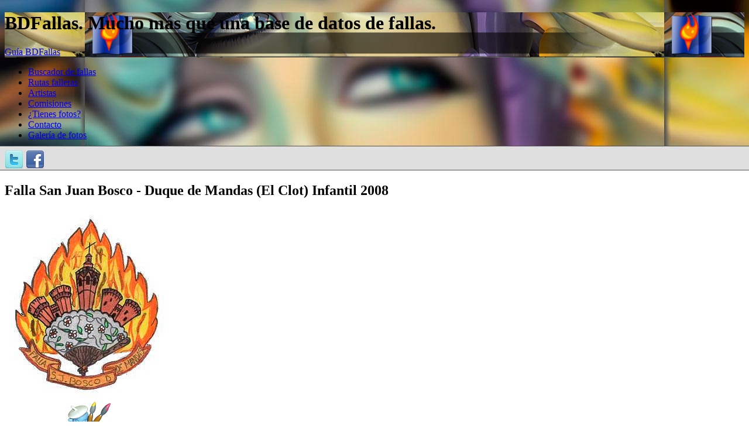

--- FILE ---
content_type: text/html; charset=utf-8
request_url: https://bdfallas.com/falla/san-juan-bosco-duque-de-infantil-2008-anem-de-safari/4994/
body_size: 6636
content:
<!DOCTYPE html>
<html dir="ltr" lang="ES">
<head>
	<title>Falla El Clot San Juan Bosco - Duque de Mandas Infantil 2008 - Anem de Safari - Víctor Caballero Gutiérrez</title>
	<meta charset="UTF-8" />
	<meta name="description" content="Fotos, premios e información de la falla San Juan Bosco - Duque de Mandas 2008 Infantil" />
	<meta name="keywords" content="fotos falla san juan bosco duque de mandas premios valencia" />
	<link href="https://bdfallas.com/favicon.ico" rel="shortcut icon" type="image/x-icon" />
		<script type="text/javascript">
	
	  var _gaq = _gaq || [];
	  _gaq.push(['_setAccount', 'UA-30942180-1']);
	  _gaq.push(['_trackPageview']);
	
	  (function() {
	    var ga = document.createElement('script'); ga.type = 'text/javascript'; ga.async = true;
	    ga.src = ('https:' == document.location.protocol ? 'https://ssl' : 'http://www') + '.google-analytics.com/ga.js';
	    var s = document.getElementsByTagName('script')[0]; s.parentNode.insertBefore(ga, s);
	  })();
	</script>
</head>
<body style='background-image: url(/img/headers/bg/bgheader1.jpg); background-repeat: no-repeat; background-position: center top;'>
<div id="fb-root"></div>
	<div id='contenedor'>
				<div id='header' style='background-image: url(/img/headers/bgheader1.jpg); background-position: bottom center;'>
			<!--[if IE 6]>
				<div class='avisoie'>
					<a href='javascript:void()' onclick='closeie()' id='cierraAviso'>[X]</a>
					<p><b>Por $Deity estás usando Internet Explorer 6!</b></p>
					<p>Este navegador no está soportado ni por la propia Microsoft. No cumple los estándares y es casi imposible hacer que una página se vea bien en él.</p>
					<p>Con este navegador verás la web completamente deformada, además de estar expuesto a innumerables virus y amenazas.</p>
					<p>Te recomendamos que te actualices a la última versión de Internet Explorer o mejor aún, que instales un navegador como $Deity manda, por ejemplo Firefox o Chrome.</p>
				</div>
			<![endif]-->
			<!--[if IE 7]>
				<div class='avisoie'>
					<a href='javascript:void()' onclick='closeie()' id='cierraAviso'>[X]</a>
					<p><b>Por $Deity estás usando Internet Explorer 7!</b></p>
					<p>Este navegador no cumple los estándares y es muy complicado hacer que una página se vea bien en él.</p>
					<p>Con este navegador verás la web un poco deformada, además de estar expuesto a innumerables virus y amenazas.</p>
					<p>Te recomendamos que te actualices a la última versión de Internet Explorer o mejor aún, que instales un navegador como $Deity manda, por ejemplo Firefox o Chrome.</p>
				</div>
			<![endif]-->
			<h1>BDFallas. Mucho más que una base de datos de fallas.</h1>
			<a href='/ayuda/' id='linkguia'>Guía BDFallas</a>
		</div>
		<div id='menutop'>
			<ul>
				<li><a href='/'>Buscador de fallas</a></li>
				<li><a href='/rutas-falleras/'>Rutas falleras</a></li>
				<li><a href='/artistas-falleros/'>Artistas</a></li>
				<li><a href='/comisiones-falleras/'>Comisiones</a></li>
				<li><a href='/colabora/'>¿Tienes fotos?</a></li>
				<li><a href='/contacto/'>Contacto</a></li>
				<li><a href='/galeria/'>Galería de fotos</a></li>
			</ul>
		</div>
		<div id='social'><a href='https://twitter.com/bdfallas'><img src='/img/icons/twitter-icon.png' alt='Twitter BDFallas'/></a> <a href='https://www.facebook.com/bdfallas'><img src='/img/icons/facebook-icon.png' alt='Facebook de BDFallas'/></a></div>
		<link href="https://bdfallas.com/inc/css/style.css" rel="stylesheet" type="text/css" media="screen" />
		<script type='text/javascript' src='https://ajax.googleapis.com/ajax/libs/jquery/1.7.2/jquery.min.js'></script>
		<script type='text/javascript' src='https://ajax.googleapis.com/ajax/libs/jqueryui/1.8.18/jquery-ui.min.js'></script>
		<script type='text/javascript' src='https://bdfallas.com/inc/js/jquery.zclip.min.js'></script>
		<script type='text/javascript' src='https://bdfallas.com/inc/js/bdfallas.js'></script>
		<script type="text/javascript" src="https://maps.google.com/maps/api/js?sensor=false"></script>
		<script type='text/javascript' src='/inc/js/jquery.json-2.3.min.js'></script>
		<script type='text/javascript' src='https://bdfallas.com/inc/js/mapasv2.js'></script>
		<script type='text/javascript' src='/inc/js/fb.js'></script>
		<script type='text/javascript' src='/inc/js/misfotos.js'></script>
		<script type='text/javascript' src='/inc/js/agile-uploader-3.0.js'></script>
		<script type='text/javascript' src='/inc/js/jquery.flash.min.js'></script>
		
		<div id='content' class='normal'>
			<div class='cajagr'>
	<h2 class='corto'>Falla San Juan Bosco - Duque de Mandas (El Clot) Infantil 2008</h2>
	<div class='datosrelativos'>
			<a href='/comision/el-clot-san-juan-bosco-duque-de-mandas/157/'><img src='/img/escudos/157.jpg'/><br/>Ficha Comisión</a>
			<a href='/artista/victor-caballero-gutierrez/86/'><img src='/img/icons/artistagr.png'/><br/>Ficha Artista</a>
	</div>
		
	<div class='datosFalla'>
		<p><span class='titetiqueta'>Lema </span>Anem de Safari</p>
		<p><span class='titetiqueta'>Artista </span>Víctor Caballero Gutiérrez</p>
		<p><span class='titetiqueta'>Sección </span>6ª Infantil</p>
			
		<div id='stars'><b>¡Puntúa!</b> <span id='votacion'>
			<a href='javascript:void(0)' value='1' falla='4994' class='star'>&nbsp;</a> <a href='javascript:void(0)' value='2' falla='4994' class='star'>&nbsp;</a> <a href='javascript:void(0)' value='3' falla='4994' class='star'>&nbsp;</a> <a href='javascript:void(0)' value='4' falla='4994' class='star'>&nbsp;</a> <a href='javascript:void(0)' value='5' falla='4994' class='star'>&nbsp;</a> 			</span> <span id='resultadovotos'></span>
		</div>
		
	</div> 	<p class='fotoFalla'>
		<a href='/fotos-fallas/4994-1663620080-3225981-gr.jpg' premios='' seccion='6ª Infantil' class='fotoGrN' artista='Víctor Caballero Gutiérrez' comision='San Juan Bosco - Duque de Mandas' lema='Anem de Safari' comentario='FOTO JOAN V. RAMÍREZ BOSCÀ'><img src='/fotos-fallas/4994-1663620080-3225981-med.jpg' alt='Foto Anem de Safari'/></a>
		<span class='center' style='float: none; clear: both; display: inline-block; width: 100%;'>FOTO JOAN V. RAMÍREZ BOSCÀ</span>	</p>
	<div class='premiosFalla clear'>
			
			<h3>Premios</h3><ul>
						<li>Sin premios
					</ul>		</div>
</div>
<div class='fotosFalla cajagr nopadding'>
	<h3>Fotos San Juan Bosco - Duque de Mandas (El Clot) Infantil 2008</h3>
	<ul class='galeria'><li><a href='/fotos-fallas/4994-1663620080-3225981-gr.jpg' class='fotoGrN' premios='' seccion='6ª Infantil' artista='Víctor Caballero Gutiérrez' comision='San Juan Bosco - Duque de Mandas' lema='Anem de Safari' id='foto-46751' comentario='FOTO JOAN V. RAMÍREZ BOSCÀ'><img src='/fotos-fallas/4994-1663620080-3225981-thumb.jpg' alt='Foto de la falla San Juan Bosco - Duque de Mandas 2008'/></a></li><li><a href='/fotos-fallas/4994-1663620827-170669-gr.jpg' class='fotoGrN' premios='' seccion='6ª Infantil' artista='Víctor Caballero Gutiérrez' comision='San Juan Bosco - Duque de Mandas' lema='Anem de Safari' id='foto-46777' comentario=''><img src='/fotos-fallas/4994-1663620827-170669-thumb.jpg' alt='Foto de la falla San Juan Bosco - Duque de Mandas 2008'/></a></li></ul></div>
<div class='cajagr noprint'>
	<h2>Queremos más fotos</h2>
	<p><b>Si tienes fotos de la falla San Juan Bosco - Duque de Mandas Infantil 2008 y quieres compartirlas con todos, entra en la sección <a href='/colabora/'>colaborar</a> y entérate de como puedes hacerlo.</b></p>
</div>
<h3 class='noprint'>Ubicación donde planta la falla San Juan Bosco - Duque de Mandas</h3>
<div id='mapaComision' class='noprint'></div><br/><script type='text/javascript'>
$(document).ready(function(){
	setPuntoMapa(39.494830,-0.371070,"mapaComision","Falla San Juan Bosco - Duque de Mandas","Falla San Juan Bosco - Duque de Mandas");
});
</script>

<div class='cajagr noprint'><h2>Fallas a menos de 1 km de San Juan Bosco - Duque de Mandas</h2>
		<ul><li>(0.1 km) <a href='/comision/pensat-i-fet-padre-vinas-agustin-lara/138/'>Padre Viñas - Agustin Lara</a></li><li>(0.1 km) <a href='/comision/el-cresol-camaes-pedro-cabanes-conde/297/'>Pedro Cabanes - Conde Lumiares</a></li><li>(0.2 km) <a href='/comision/daroca-padre-vinas/117/'>Daroca - Padre Viñas</a></li><li>(0.3 km) <a href='/comision/lhorta-musico-espi-grabador-fabregat/256/'>Musico Espi - Grabador Fabregat</a></li><li>(0.3 km) <a href='/comision/lexplana-santiago-rusinol-conde-lumiares/364/'>Santiago Rusiñol - Conde Lumiares</a></li><li>(0.4 km) <a href='/comision/el-cudol-montortal-torrefiel/33/'>Montortal - Torrefiel</a></li><li>(0.4 km) <a href='/comision/la-berni-marques-montortal-berni-catala/43/'>Marques Montortal - Berni Catala</a></li><li>(0.4 km) <a href='/comision/marques-de-montortal-jose-esteve/61/'>Marques de Montortal - Jose Esteve</a></li><li>(0.4 km) <a href='/comision/san-vicente-de-paul-diputada-clara/318/'>San Vicente de Paul - Diputada Clara Campoamor</a></li><li>(0.6 km) <a href='/comision/el-tabalet-avda-primado-reig-san-vicente/106/'>Avda. Primado Reig - San Vicente Paul</a></li><li>(0.6 km) <a href='/comision/llorers-arquitecto-lucini/368/'>Llorers - Arquitecto Lucini</a></li><li>(0.6 km) <a href='/comision/nova-dorriols-santa-genoveva-torres-tolsa/381/'>Santa Genoveva Torres - Arquitecto Tolsa</a></li></ul></div>

	
		</div>
				<div id='sidebar'>
			<div id='loginbutton'><a href='javascript:void(0)' onclick='alertFromButton()'><img src='/img/icons/botonfb.gif' alt='Accede con Facebook'/></a></div><div class="cajaside centrado"><a href="https://play.google.com/store/apps/details?id=com.bdfallas.app">
		  <img alt="Get it on Google Play"
		       src="https://developer.android.com/images/brand/es_generic_rgb_wo_45.png" />
		</a></div><div class='cajaside'>
			<h2 class='centrado'>Comparte esto</h2>
			<p class='compartir'>
			<a href='javascript:void(0)' onclick='shareDialog("https://twitter.com/intent/tweet?source=webclient&text=%7B%22message%22%3A%22DEPRECATED_ENDPOINT%22%7D","Twitter")'><img src='/img/icons/twitter-icon.png' alt='Compartir en Twitter'/></a> 
			<a href='javascript:void(0)' onclick='shareDialog("https://www.facebook.com/sharer/sharer.php?u=%7B%22message%22%3A%22DEPRECATED_ENDPOINT%22%7D","Facebook")'><img src='/img/icons/facebook-icon.png' alt='Compartir en Facebook'/></a>
			<a href='{"message":"DEPRECATED_ENDPOINT"}' id='permalink'>{"message":"DEPRECATED_ENDPOINT"}</a><a href='javascript:void(0)' id='copypermalink'>Copiar</a>
			</p>
			<div class="fb-like" data-send="false" data-width="280" data-show-faces="true"></div>
		</div><div class='cajaside'>
				<div class='adsense'>		<script type="text/javascript"><!--
		google_ad_client = "ca-pub-8455036046903532";
		/* BDFALLAS LATERAL */
		google_ad_slot = "1792486903";
		google_ad_width = 250;
		google_ad_height = 250;
		//-->
		</script>
		<script type="text/javascript"
		src="http://pagead2.googlesyndication.com/pagead/show_ads.js">
		</script>
		</div>
		</div><div class='cajaside'>
	<h2 class='centrado'>Ayúdanos</h2>
	<p class='textgr centrado'>¿Hay datos erróneos o incompletos?</p>
	<p class='centrado textgr'><a href='/contacto/falla/4994/'>¡Cuenta cuenta!</a>
	<p class='centrado textgr'>¿Tienes más fotos?</p>
	<p class='centrado textgr'><a href='/colabora/'>¡Colabora!</a>
	</div><div class='cajaside enlaces'>
		<h2>Nos gusta</h2>
		<ul><li><a href='http://ferlama.wordpress.com/' target='_blank'>A fer la mà</a></li><li><a href='http://www.actualidadfallera.es/' target='_blank'>Actualidad Fallera</a></li><li><a href='http://www.estudisfallers.org/' target='_blank'>ADEF</a></li><li><a href='http://www.casalbernatibaldovi.com/' target='_blank'>Casal Bernat i Baldoví</a></li><li><a href='http://www.cendradigital.com/' target='_blank'>Cendra Digital</a></li><li><a href='http://www.ciberfallas.com/' target='_blank'>CiberFallas</a></li><li><a href='http://www.distritofallas.com/' target='_blank'>Distrito Fallas</a></li><li><a href='http://fogueresdalacant.blogspot.com.es/' target='_blank'>Fogueres Alacant</a></li><li><a href='http://www.fotosfallas.com/' target='_blank'>FotosFallas</a></li><li><a href='http://jotajotacoll.blogspot.com.es/' target='_blank'>Jotajotafaller</a></li><li><a href='http://www.totfalles.com/' target='_blank'>Totfalles</a></li><li><a href='http://tradicionfallera.blogspot.com.es/' target='_blank'>Tradición fallera</a></li><li><a href='http://www.vivelasfallas.es/' target='_blank'>Vive las Fallas</a></li></ul>
		<div class='clear'></div>
	</div>		</div>
				<div class='clear'>&nbsp;</div>
	</div>
	<div id='footer'>
		<div id='subfooter'>
			<div class='cajafooter corta'>
				<h2>Últimos Artistas Agregados</h2>
				<ul>
					<li><a href='/artista/angel-carrillo-imbernon/996/' title='Artista Fallero Ángel Carrillo Imbernón'>Ángel Carrillo Imbernón</a></li><li><a href='/artista/raul-zamora-jurado/995/' title='Artista Fallero Raúl Zamora Jurado'>Raúl Zamora Jurado</a></li><li><a href='/artista/alvaro-dutrus-montes/993/' title='Artista Fallero Álvaro Dutrús Montes (Dugom Art)'>Álvaro Dutrús Montes (Dugom Art)</a></li><li><a href='/artista/creaciones-zazu/992/' title='Artista Fallero Creaciones Zazu'>Creaciones Zazu</a></li><li><a href='/artista/jose-manuel-ribes/991/' title='Artista Fallero José Manuel Ribes (Nanoarts)'>José Manuel Ribes (Nanoarts)</a></li><li><a href='/artista/carmen-ibanez-luna/988/' title='Artista Fallero Carmen Ibáñez Luna'>Carmen Ibáñez Luna</a></li><li><a href='/artista/francisco-fons-castillo/986/' title='Artista Fallero Francisco Fons Castillo (Frank Fons)'>Francisco Fons Castillo (Frank Fons)</a></li><li><a href='/artista/gerardo-sigler-vizcaino/985/' title='Artista Fallero Gerardo Sigler Vizcaíno'>Gerardo Sigler Vizcaíno</a></li><li><a href='/artista/maria-dolores-moya-gimeno/983/' title='Artista Fallero María Dolores Moya Gimeno'>María Dolores Moya Gimeno</a></li><li><a href='/artista/laura-martinez-peralta/981/' title='Artista Fallero Laura Martínez Peralta'>Laura Martínez Peralta</a></li><li><a href='/artista/nerea-duro-gomez/980/' title='Artista Fallero Nerea Duro Gómez'>Nerea Duro Gómez</a></li><li><a href='/artista/iris-moreno-cuesta/979/' title='Artista Fallero Iris Moreno Cuesta (Pepita Grilla)'>Iris Moreno Cuesta (Pepita Grilla)</a></li>				</ul>
			</div>
			<div class='cajafooter media'>
				<h2>Últimas Fallas Agregadas</h2>
				<ul>
					<li><a href='/falla/-perez-galdos-calixto-iii-infantil-2026-la-canco-del-mar/19619/' title='Avenida Perez Galdos - Calixto III Infantil - La Cançó del Mar (17ª Infantil) - Daniel Salvador Esteve'>Falla Avenida Perez Galdos - Calixto III Infantil 2026</a></li><li><a href='/falla/-perez-galdos-calixto-iii-2026-cuina-dautor/19618/' title='Avenida Perez Galdos - Calixto III - Cuina D´Autor (5ªA) - Vicente Albert García'>Falla Avenida Perez Galdos - Calixto III 2026</a></li><li><a href='/falla/rojas-clemente-2026-aylan/19617/' title='Plaza Rojas Clemente - Aylan (6ªA) - Vicente Julián García Pastor'>Falla Plaza Rojas Clemente 2026</a></li><li><a href='/falla/rojas-clemente-infantil-2026-ni-illegals-ni-invisibles/19616/' title='Plaza Rojas Clemente Infantil - Ni Illegals Ni Invisibles (17ª Infantil) - Vicente Julián García Pastor'>Falla Plaza Rojas Clemente Infantil 2026</a></li><li><a href='/falla/g-via-fernando-catolico-infantil-2026-el-joc/19615/' title='G.via Fernando Catolico - Erudito Orellana Infantil - El Joc (16ª Infantil) - Vicente Julián García Pastor'>Falla G.via Fernando Catolico - Erudito Orellana Infantil 2026</a></li><li><a href='/falla/g-via-fernando-catolico-2026-el-choc/19614/' title='G.via Fernando Catolico - Erudito Orellana - El Choc (6ªC) - Vicente Julián García Pastor'>Falla G.via Fernando Catolico - Erudito Orellana 2026</a></li><li><a href='/falla/borrull-turia-2026-ixchel-teixidora-del-temps/19613/' title='Borrull - Turia - Ixchel, Teixidora del Temps (5ªA) - Vicente Julián García Pastor'>Falla Borrull - Turia 2026</a></li><li><a href='/falla/borrull-turia-infantil-2026-falles-3-0-the-evolution/19612/' title='Borrull - Turia Infantil - Falles 3.0 The Evolution (18ª Infantil) - La Comisión'>Falla Borrull - Turia Infantil 2026</a></li><li><a href='/falla/ripalda-sogueros-2026-metamorfosis/19611/' title='Ripalda - Sogueros - Metamorfosis (5ªC) - José Sales Marco'>Falla Ripalda - Sogueros 2026</a></li><li><a href='/falla/alta-santo-tomas-2026-dels-90s-als-00s/19610/' title='Alta - Santo Tomas - Dels 90´S Als 00´S (7ªA) - Antonio Benavente Alcaina'>Falla Alta - Santo Tomas 2026</a></li><li><a href='/falla/doctor-alvaro-lopez-san-juan-2002-fent-falla/19609/' title='Doctor Alvaro Lopez - San Juan de Dios - Fent Falla (4ªA) - María Dolores Moya Gimeno'>Falla Doctor Alvaro Lopez - San Juan de Dios 2002</a></li><li><a href='/falla/polo-y-peyrolon-ciudad-de-2002-fent-falla/19608/' title='Polo y Peyrolon - Ciudad de Mula - Fent Falla (4ªA) - Enrique Vicente García Ibáñez'>Falla Polo y Peyrolon - Ciudad de Mula 2002</a></li>				</ul>
			</div>
			<div class='cajafooter larga'>
				<h2>Proyecto BDFallas</h2>
				<p><img src='/img/logo-peq.gif' alt='Logo BDFallas.com' class='flotaright'/> Con el proyecto <a href='http://dbfallas.com'>BDFallas</a> tenemos el objetivo de mantener una base de datos actualizada de todas las fallas plantadas en Valencia.</p>
				<p>Pero no solo eso, <b>queremos que sea sencillo buscar aquella falla que estás buscando</b>. Por eso disponemos de un buscador que permite utilizar múltiples criterios y de forma conjunta.</p>
				<h3>¿Muchas webs de fallas?</h3>
				<p><b>¡No!</b> Hay mucho sitio en internet para todas, todas se complemetan, no son excluyentes.<p>
				<p><b>Hay poco material en internet para lo grandes que son estas fiestas.</b></p>
				<h3>¿Quién monta esto?</h3>
				<p>El proyecto lo empezamos un par de <i>frikis de las fallas</i>, <b>Jose Vicente Marco Albert</b> y <b>Chuano Puchol Marchuet</b>, pero está abierto a todos, todos podemos aportar material fotográfico, así que no dudes en <a href='/colabora/'>colaborar con BDFallas</a> si así lo deseas.</p>
			</div>
		</div>
		<div id='lastfooter'>
			<p>&copy; BDFallas.com | <a href='/politica-privacidad/'>Política de privacidad</a></p>
		</div>
	</div>
</body>
</html>
<link href="https://bdfallas.com/inc/css/jquery-ui-1.8.18.custom.css" rel="stylesheet" type="text/css" media="screen" />
<link href="https://bdfallas.com/inc/css/style-print.css" rel="stylesheet"  type="text/css" media="print" />
<link href="https://bdfallas.com/inc/css/agile-uploader.css" rel="stylesheet" type="text/css" media="print" />
<!--[if IE 6]>
	<link href="https://bdfallas.com/inc/css/style-ie6.css" rel="stylesheet"  type="text/css" media="screen" />
<![endif]-->
<!--[if IE 7]>
	<link href="https://bdfallas.com/inc/css/style-ie7.css" rel="stylesheet"  type="text/css" media="screen" />
<![endif]-->
<!--[if IE 8]>
	<link href="https://bdfallas.com/inc/css/style-ie8.css" rel="stylesheet"  type="text/css" media="screen" />
<![endif]-->
